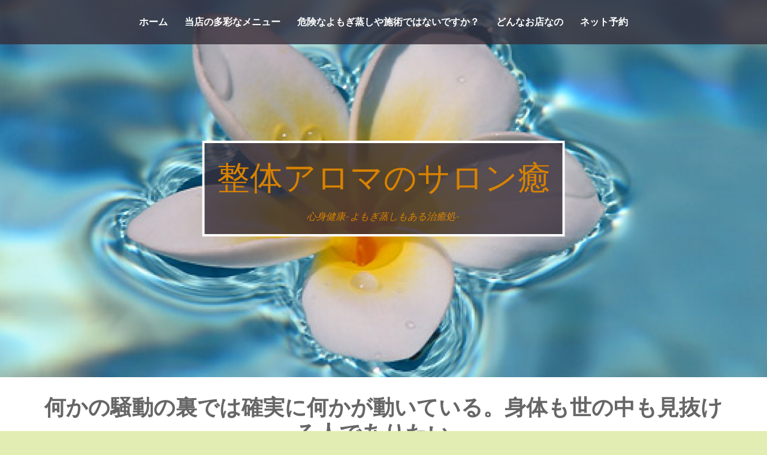

--- FILE ---
content_type: text/html; charset=UTF-8
request_url: https://naturalsalon-yu.work/%E4%BD%95%E3%81%8B%E3%81%AE%E9%A8%92%E5%8B%95%E3%81%AE%E8%A3%8F%E3%81%A7%E3%81%AF%E7%A2%BA%E5%AE%9F%E3%81%AB%E4%BD%95%E3%81%8B%E3%81%8C%E5%8B%95%E3%81%84%E3%81%A6%E3%81%84%E3%82%8B%E3%80%82%E8%BA%AB/
body_size: 43420
content:
		<!DOCTYPE html>
		<html lang="ja">
		
<head>
		<meta charset="UTF-8">
		<meta name="viewport" content="width=device-width, initial-scale=1">
		<link rel="profile" href="https://gmpg.org/xfn/11">
		<title>何かの騒動の裏では確実に何かが動いている。身体も世の中も見抜ける人でありたい。 &#8211; 整体アロマのサロン癒</title>
<meta name='robots' content='max-image-preview:large' />
	<style>img:is([sizes="auto" i], [sizes^="auto," i]) { contain-intrinsic-size: 3000px 1500px }</style>
	<link rel='dns-prefetch' href='//code.typesquare.com' />
<link rel="alternate" type="application/rss+xml" title="整体アロマのサロン癒 &raquo; フィード" href="https://naturalsalon-yu.work/feed/" />
<link rel="alternate" type="application/rss+xml" title="整体アロマのサロン癒 &raquo; コメントフィード" href="https://naturalsalon-yu.work/comments/feed/" />
<script type="text/javascript">
/* <![CDATA[ */
window._wpemojiSettings = {"baseUrl":"https:\/\/s.w.org\/images\/core\/emoji\/16.0.1\/72x72\/","ext":".png","svgUrl":"https:\/\/s.w.org\/images\/core\/emoji\/16.0.1\/svg\/","svgExt":".svg","source":{"concatemoji":"https:\/\/naturalsalon-yu.work\/wp\/wp-includes\/js\/wp-emoji-release.min.js?ver=6.8.3"}};
/*! This file is auto-generated */
!function(s,n){var o,i,e;function c(e){try{var t={supportTests:e,timestamp:(new Date).valueOf()};sessionStorage.setItem(o,JSON.stringify(t))}catch(e){}}function p(e,t,n){e.clearRect(0,0,e.canvas.width,e.canvas.height),e.fillText(t,0,0);var t=new Uint32Array(e.getImageData(0,0,e.canvas.width,e.canvas.height).data),a=(e.clearRect(0,0,e.canvas.width,e.canvas.height),e.fillText(n,0,0),new Uint32Array(e.getImageData(0,0,e.canvas.width,e.canvas.height).data));return t.every(function(e,t){return e===a[t]})}function u(e,t){e.clearRect(0,0,e.canvas.width,e.canvas.height),e.fillText(t,0,0);for(var n=e.getImageData(16,16,1,1),a=0;a<n.data.length;a++)if(0!==n.data[a])return!1;return!0}function f(e,t,n,a){switch(t){case"flag":return n(e,"\ud83c\udff3\ufe0f\u200d\u26a7\ufe0f","\ud83c\udff3\ufe0f\u200b\u26a7\ufe0f")?!1:!n(e,"\ud83c\udde8\ud83c\uddf6","\ud83c\udde8\u200b\ud83c\uddf6")&&!n(e,"\ud83c\udff4\udb40\udc67\udb40\udc62\udb40\udc65\udb40\udc6e\udb40\udc67\udb40\udc7f","\ud83c\udff4\u200b\udb40\udc67\u200b\udb40\udc62\u200b\udb40\udc65\u200b\udb40\udc6e\u200b\udb40\udc67\u200b\udb40\udc7f");case"emoji":return!a(e,"\ud83e\udedf")}return!1}function g(e,t,n,a){var r="undefined"!=typeof WorkerGlobalScope&&self instanceof WorkerGlobalScope?new OffscreenCanvas(300,150):s.createElement("canvas"),o=r.getContext("2d",{willReadFrequently:!0}),i=(o.textBaseline="top",o.font="600 32px Arial",{});return e.forEach(function(e){i[e]=t(o,e,n,a)}),i}function t(e){var t=s.createElement("script");t.src=e,t.defer=!0,s.head.appendChild(t)}"undefined"!=typeof Promise&&(o="wpEmojiSettingsSupports",i=["flag","emoji"],n.supports={everything:!0,everythingExceptFlag:!0},e=new Promise(function(e){s.addEventListener("DOMContentLoaded",e,{once:!0})}),new Promise(function(t){var n=function(){try{var e=JSON.parse(sessionStorage.getItem(o));if("object"==typeof e&&"number"==typeof e.timestamp&&(new Date).valueOf()<e.timestamp+604800&&"object"==typeof e.supportTests)return e.supportTests}catch(e){}return null}();if(!n){if("undefined"!=typeof Worker&&"undefined"!=typeof OffscreenCanvas&&"undefined"!=typeof URL&&URL.createObjectURL&&"undefined"!=typeof Blob)try{var e="postMessage("+g.toString()+"("+[JSON.stringify(i),f.toString(),p.toString(),u.toString()].join(",")+"));",a=new Blob([e],{type:"text/javascript"}),r=new Worker(URL.createObjectURL(a),{name:"wpTestEmojiSupports"});return void(r.onmessage=function(e){c(n=e.data),r.terminate(),t(n)})}catch(e){}c(n=g(i,f,p,u))}t(n)}).then(function(e){for(var t in e)n.supports[t]=e[t],n.supports.everything=n.supports.everything&&n.supports[t],"flag"!==t&&(n.supports.everythingExceptFlag=n.supports.everythingExceptFlag&&n.supports[t]);n.supports.everythingExceptFlag=n.supports.everythingExceptFlag&&!n.supports.flag,n.DOMReady=!1,n.readyCallback=function(){n.DOMReady=!0}}).then(function(){return e}).then(function(){var e;n.supports.everything||(n.readyCallback(),(e=n.source||{}).concatemoji?t(e.concatemoji):e.wpemoji&&e.twemoji&&(t(e.twemoji),t(e.wpemoji)))}))}((window,document),window._wpemojiSettings);
/* ]]> */
</script>
<style id='wp-emoji-styles-inline-css' type='text/css'>

	img.wp-smiley, img.emoji {
		display: inline !important;
		border: none !important;
		box-shadow: none !important;
		height: 1em !important;
		width: 1em !important;
		margin: 0 0.07em !important;
		vertical-align: -0.1em !important;
		background: none !important;
		padding: 0 !important;
	}
</style>
<link rel='stylesheet' id='wp-block-library-css' href='https://naturalsalon-yu.work/wp/wp-includes/css/dist/block-library/style.min.css?ver=6.8.3' type='text/css' media='all' />
<style id='wp-block-library-theme-inline-css' type='text/css'>
.wp-block-audio :where(figcaption){color:#555;font-size:13px;text-align:center}.is-dark-theme .wp-block-audio :where(figcaption){color:#ffffffa6}.wp-block-audio{margin:0 0 1em}.wp-block-code{border:1px solid #ccc;border-radius:4px;font-family:Menlo,Consolas,monaco,monospace;padding:.8em 1em}.wp-block-embed :where(figcaption){color:#555;font-size:13px;text-align:center}.is-dark-theme .wp-block-embed :where(figcaption){color:#ffffffa6}.wp-block-embed{margin:0 0 1em}.blocks-gallery-caption{color:#555;font-size:13px;text-align:center}.is-dark-theme .blocks-gallery-caption{color:#ffffffa6}:root :where(.wp-block-image figcaption){color:#555;font-size:13px;text-align:center}.is-dark-theme :root :where(.wp-block-image figcaption){color:#ffffffa6}.wp-block-image{margin:0 0 1em}.wp-block-pullquote{border-bottom:4px solid;border-top:4px solid;color:currentColor;margin-bottom:1.75em}.wp-block-pullquote cite,.wp-block-pullquote footer,.wp-block-pullquote__citation{color:currentColor;font-size:.8125em;font-style:normal;text-transform:uppercase}.wp-block-quote{border-left:.25em solid;margin:0 0 1.75em;padding-left:1em}.wp-block-quote cite,.wp-block-quote footer{color:currentColor;font-size:.8125em;font-style:normal;position:relative}.wp-block-quote:where(.has-text-align-right){border-left:none;border-right:.25em solid;padding-left:0;padding-right:1em}.wp-block-quote:where(.has-text-align-center){border:none;padding-left:0}.wp-block-quote.is-large,.wp-block-quote.is-style-large,.wp-block-quote:where(.is-style-plain){border:none}.wp-block-search .wp-block-search__label{font-weight:700}.wp-block-search__button{border:1px solid #ccc;padding:.375em .625em}:where(.wp-block-group.has-background){padding:1.25em 2.375em}.wp-block-separator.has-css-opacity{opacity:.4}.wp-block-separator{border:none;border-bottom:2px solid;margin-left:auto;margin-right:auto}.wp-block-separator.has-alpha-channel-opacity{opacity:1}.wp-block-separator:not(.is-style-wide):not(.is-style-dots){width:100px}.wp-block-separator.has-background:not(.is-style-dots){border-bottom:none;height:1px}.wp-block-separator.has-background:not(.is-style-wide):not(.is-style-dots){height:2px}.wp-block-table{margin:0 0 1em}.wp-block-table td,.wp-block-table th{word-break:normal}.wp-block-table :where(figcaption){color:#555;font-size:13px;text-align:center}.is-dark-theme .wp-block-table :where(figcaption){color:#ffffffa6}.wp-block-video :where(figcaption){color:#555;font-size:13px;text-align:center}.is-dark-theme .wp-block-video :where(figcaption){color:#ffffffa6}.wp-block-video{margin:0 0 1em}:root :where(.wp-block-template-part.has-background){margin-bottom:0;margin-top:0;padding:1.25em 2.375em}
</style>
<style id='classic-theme-styles-inline-css' type='text/css'>
/*! This file is auto-generated */
.wp-block-button__link{color:#fff;background-color:#32373c;border-radius:9999px;box-shadow:none;text-decoration:none;padding:calc(.667em + 2px) calc(1.333em + 2px);font-size:1.125em}.wp-block-file__button{background:#32373c;color:#fff;text-decoration:none}
</style>
<style id='global-styles-inline-css' type='text/css'>
:root{--wp--preset--aspect-ratio--square: 1;--wp--preset--aspect-ratio--4-3: 4/3;--wp--preset--aspect-ratio--3-4: 3/4;--wp--preset--aspect-ratio--3-2: 3/2;--wp--preset--aspect-ratio--2-3: 2/3;--wp--preset--aspect-ratio--16-9: 16/9;--wp--preset--aspect-ratio--9-16: 9/16;--wp--preset--color--black: #111111;--wp--preset--color--cyan-bluish-gray: #abb8c3;--wp--preset--color--white: #ffffff;--wp--preset--color--pale-pink: #f78da7;--wp--preset--color--vivid-red: #cf2e2e;--wp--preset--color--luminous-vivid-orange: #ff6900;--wp--preset--color--luminous-vivid-amber: #fcb900;--wp--preset--color--light-green-cyan: #7bdcb5;--wp--preset--color--vivid-green-cyan: #00d084;--wp--preset--color--pale-cyan-blue: #8ed1fc;--wp--preset--color--vivid-cyan-blue: #0693e3;--wp--preset--color--vivid-purple: #9b51e0;--wp--preset--color--gray: #f4f4f4;--wp--preset--color--blue: #1b8be0;--wp--preset--color--orange: #eba224;--wp--preset--gradient--vivid-cyan-blue-to-vivid-purple: linear-gradient(135deg,rgba(6,147,227,1) 0%,rgb(155,81,224) 100%);--wp--preset--gradient--light-green-cyan-to-vivid-green-cyan: linear-gradient(135deg,rgb(122,220,180) 0%,rgb(0,208,130) 100%);--wp--preset--gradient--luminous-vivid-amber-to-luminous-vivid-orange: linear-gradient(135deg,rgba(252,185,0,1) 0%,rgba(255,105,0,1) 100%);--wp--preset--gradient--luminous-vivid-orange-to-vivid-red: linear-gradient(135deg,rgba(255,105,0,1) 0%,rgb(207,46,46) 100%);--wp--preset--gradient--very-light-gray-to-cyan-bluish-gray: linear-gradient(135deg,rgb(238,238,238) 0%,rgb(169,184,195) 100%);--wp--preset--gradient--cool-to-warm-spectrum: linear-gradient(135deg,rgb(74,234,220) 0%,rgb(151,120,209) 20%,rgb(207,42,186) 40%,rgb(238,44,130) 60%,rgb(251,105,98) 80%,rgb(254,248,76) 100%);--wp--preset--gradient--blush-light-purple: linear-gradient(135deg,rgb(255,206,236) 0%,rgb(152,150,240) 100%);--wp--preset--gradient--blush-bordeaux: linear-gradient(135deg,rgb(254,205,165) 0%,rgb(254,45,45) 50%,rgb(107,0,62) 100%);--wp--preset--gradient--luminous-dusk: linear-gradient(135deg,rgb(255,203,112) 0%,rgb(199,81,192) 50%,rgb(65,88,208) 100%);--wp--preset--gradient--pale-ocean: linear-gradient(135deg,rgb(255,245,203) 0%,rgb(182,227,212) 50%,rgb(51,167,181) 100%);--wp--preset--gradient--electric-grass: linear-gradient(135deg,rgb(202,248,128) 0%,rgb(113,206,126) 100%);--wp--preset--gradient--midnight: linear-gradient(135deg,rgb(2,3,129) 0%,rgb(40,116,252) 100%);--wp--preset--font-size--small: 14px;--wp--preset--font-size--medium: 20px;--wp--preset--font-size--large: 42px;--wp--preset--font-size--x-large: 42px;--wp--preset--font-size--normal: 18px;--wp--preset--font-size--huge: 54px;--wp--preset--spacing--20: 0.44rem;--wp--preset--spacing--30: 0.67rem;--wp--preset--spacing--40: 1rem;--wp--preset--spacing--50: 1.5rem;--wp--preset--spacing--60: 2.25rem;--wp--preset--spacing--70: 3.38rem;--wp--preset--spacing--80: 5.06rem;--wp--preset--shadow--natural: 6px 6px 9px rgba(0, 0, 0, 0.2);--wp--preset--shadow--deep: 12px 12px 50px rgba(0, 0, 0, 0.4);--wp--preset--shadow--sharp: 6px 6px 0px rgba(0, 0, 0, 0.2);--wp--preset--shadow--outlined: 6px 6px 0px -3px rgba(255, 255, 255, 1), 6px 6px rgba(0, 0, 0, 1);--wp--preset--shadow--crisp: 6px 6px 0px rgba(0, 0, 0, 1);}:where(.is-layout-flex){gap: 0.5em;}:where(.is-layout-grid){gap: 0.5em;}body .is-layout-flex{display: flex;}.is-layout-flex{flex-wrap: wrap;align-items: center;}.is-layout-flex > :is(*, div){margin: 0;}body .is-layout-grid{display: grid;}.is-layout-grid > :is(*, div){margin: 0;}:where(.wp-block-columns.is-layout-flex){gap: 2em;}:where(.wp-block-columns.is-layout-grid){gap: 2em;}:where(.wp-block-post-template.is-layout-flex){gap: 1.25em;}:where(.wp-block-post-template.is-layout-grid){gap: 1.25em;}.has-black-color{color: var(--wp--preset--color--black) !important;}.has-cyan-bluish-gray-color{color: var(--wp--preset--color--cyan-bluish-gray) !important;}.has-white-color{color: var(--wp--preset--color--white) !important;}.has-pale-pink-color{color: var(--wp--preset--color--pale-pink) !important;}.has-vivid-red-color{color: var(--wp--preset--color--vivid-red) !important;}.has-luminous-vivid-orange-color{color: var(--wp--preset--color--luminous-vivid-orange) !important;}.has-luminous-vivid-amber-color{color: var(--wp--preset--color--luminous-vivid-amber) !important;}.has-light-green-cyan-color{color: var(--wp--preset--color--light-green-cyan) !important;}.has-vivid-green-cyan-color{color: var(--wp--preset--color--vivid-green-cyan) !important;}.has-pale-cyan-blue-color{color: var(--wp--preset--color--pale-cyan-blue) !important;}.has-vivid-cyan-blue-color{color: var(--wp--preset--color--vivid-cyan-blue) !important;}.has-vivid-purple-color{color: var(--wp--preset--color--vivid-purple) !important;}.has-black-background-color{background-color: var(--wp--preset--color--black) !important;}.has-cyan-bluish-gray-background-color{background-color: var(--wp--preset--color--cyan-bluish-gray) !important;}.has-white-background-color{background-color: var(--wp--preset--color--white) !important;}.has-pale-pink-background-color{background-color: var(--wp--preset--color--pale-pink) !important;}.has-vivid-red-background-color{background-color: var(--wp--preset--color--vivid-red) !important;}.has-luminous-vivid-orange-background-color{background-color: var(--wp--preset--color--luminous-vivid-orange) !important;}.has-luminous-vivid-amber-background-color{background-color: var(--wp--preset--color--luminous-vivid-amber) !important;}.has-light-green-cyan-background-color{background-color: var(--wp--preset--color--light-green-cyan) !important;}.has-vivid-green-cyan-background-color{background-color: var(--wp--preset--color--vivid-green-cyan) !important;}.has-pale-cyan-blue-background-color{background-color: var(--wp--preset--color--pale-cyan-blue) !important;}.has-vivid-cyan-blue-background-color{background-color: var(--wp--preset--color--vivid-cyan-blue) !important;}.has-vivid-purple-background-color{background-color: var(--wp--preset--color--vivid-purple) !important;}.has-black-border-color{border-color: var(--wp--preset--color--black) !important;}.has-cyan-bluish-gray-border-color{border-color: var(--wp--preset--color--cyan-bluish-gray) !important;}.has-white-border-color{border-color: var(--wp--preset--color--white) !important;}.has-pale-pink-border-color{border-color: var(--wp--preset--color--pale-pink) !important;}.has-vivid-red-border-color{border-color: var(--wp--preset--color--vivid-red) !important;}.has-luminous-vivid-orange-border-color{border-color: var(--wp--preset--color--luminous-vivid-orange) !important;}.has-luminous-vivid-amber-border-color{border-color: var(--wp--preset--color--luminous-vivid-amber) !important;}.has-light-green-cyan-border-color{border-color: var(--wp--preset--color--light-green-cyan) !important;}.has-vivid-green-cyan-border-color{border-color: var(--wp--preset--color--vivid-green-cyan) !important;}.has-pale-cyan-blue-border-color{border-color: var(--wp--preset--color--pale-cyan-blue) !important;}.has-vivid-cyan-blue-border-color{border-color: var(--wp--preset--color--vivid-cyan-blue) !important;}.has-vivid-purple-border-color{border-color: var(--wp--preset--color--vivid-purple) !important;}.has-vivid-cyan-blue-to-vivid-purple-gradient-background{background: var(--wp--preset--gradient--vivid-cyan-blue-to-vivid-purple) !important;}.has-light-green-cyan-to-vivid-green-cyan-gradient-background{background: var(--wp--preset--gradient--light-green-cyan-to-vivid-green-cyan) !important;}.has-luminous-vivid-amber-to-luminous-vivid-orange-gradient-background{background: var(--wp--preset--gradient--luminous-vivid-amber-to-luminous-vivid-orange) !important;}.has-luminous-vivid-orange-to-vivid-red-gradient-background{background: var(--wp--preset--gradient--luminous-vivid-orange-to-vivid-red) !important;}.has-very-light-gray-to-cyan-bluish-gray-gradient-background{background: var(--wp--preset--gradient--very-light-gray-to-cyan-bluish-gray) !important;}.has-cool-to-warm-spectrum-gradient-background{background: var(--wp--preset--gradient--cool-to-warm-spectrum) !important;}.has-blush-light-purple-gradient-background{background: var(--wp--preset--gradient--blush-light-purple) !important;}.has-blush-bordeaux-gradient-background{background: var(--wp--preset--gradient--blush-bordeaux) !important;}.has-luminous-dusk-gradient-background{background: var(--wp--preset--gradient--luminous-dusk) !important;}.has-pale-ocean-gradient-background{background: var(--wp--preset--gradient--pale-ocean) !important;}.has-electric-grass-gradient-background{background: var(--wp--preset--gradient--electric-grass) !important;}.has-midnight-gradient-background{background: var(--wp--preset--gradient--midnight) !important;}.has-small-font-size{font-size: var(--wp--preset--font-size--small) !important;}.has-medium-font-size{font-size: var(--wp--preset--font-size--medium) !important;}.has-large-font-size{font-size: var(--wp--preset--font-size--large) !important;}.has-x-large-font-size{font-size: var(--wp--preset--font-size--x-large) !important;}
:where(.wp-block-post-template.is-layout-flex){gap: 1.25em;}:where(.wp-block-post-template.is-layout-grid){gap: 1.25em;}
:where(.wp-block-columns.is-layout-flex){gap: 2em;}:where(.wp-block-columns.is-layout-grid){gap: 2em;}
:root :where(.wp-block-pullquote){font-size: 1.5em;line-height: 1.6;}
</style>
<link rel='stylesheet' id='studio-style-css' href='https://naturalsalon-yu.work/wp/wp-content/themes/studio/style.css?ver=1.0.0' type='text/css' media='all' />
<link rel='stylesheet' id='studio-fonts-css' href='https://naturalsalon-yu.work/wp/wp-content/fonts/7dbc113230e784b0cc5747b8131e6c18.css?ver=1.0.0' type='text/css' media='all' />
<link rel='stylesheet' id='fontawesome-css' href='https://naturalsalon-yu.work/wp/wp-content/themes/studio/css/font-awesome/css/all.min.css?ver=6.7.2' type='text/css' media='all' />
<link rel='stylesheet' id='studio-block-style-css' href='https://naturalsalon-yu.work/wp/wp-content/themes/studio/css/blocks.css?ver=20250522-204512' type='text/css' media='all' />
<script type="text/javascript" src="https://naturalsalon-yu.work/wp/wp-includes/js/jquery/jquery.min.js?ver=3.7.1" id="jquery-core-js"></script>
<script type="text/javascript" src="https://naturalsalon-yu.work/wp/wp-includes/js/jquery/jquery-migrate.min.js?ver=3.4.1" id="jquery-migrate-js"></script>
<script type="text/javascript" src="//code.typesquare.com/static/ZDbTe4IzCko%253D/ts307f.js?fadein=0&amp;ver=2.0.4" id="typesquare_std-js"></script>
<link rel="https://api.w.org/" href="https://naturalsalon-yu.work/wp-json/" /><link rel="alternate" title="JSON" type="application/json" href="https://naturalsalon-yu.work/wp-json/wp/v2/posts/9783" /><link rel="EditURI" type="application/rsd+xml" title="RSD" href="https://naturalsalon-yu.work/wp/xmlrpc.php?rsd" />
<meta name="generator" content="WordPress 6.8.3" />
<link rel="canonical" href="https://naturalsalon-yu.work/%e4%bd%95%e3%81%8b%e3%81%ae%e9%a8%92%e5%8b%95%e3%81%ae%e8%a3%8f%e3%81%a7%e3%81%af%e7%a2%ba%e5%ae%9f%e3%81%ab%e4%bd%95%e3%81%8b%e3%81%8c%e5%8b%95%e3%81%84%e3%81%a6%e3%81%84%e3%82%8b%e3%80%82%e8%ba%ab/" />
<link rel='shortlink' href='https://naturalsalon-yu.work/?p=9783' />
<link rel="alternate" title="oEmbed (JSON)" type="application/json+oembed" href="https://naturalsalon-yu.work/wp-json/oembed/1.0/embed?url=https%3A%2F%2Fnaturalsalon-yu.work%2F%25e4%25bd%2595%25e3%2581%258b%25e3%2581%25ae%25e9%25a8%2592%25e5%258b%2595%25e3%2581%25ae%25e8%25a3%258f%25e3%2581%25a7%25e3%2581%25af%25e7%25a2%25ba%25e5%25ae%259f%25e3%2581%25ab%25e4%25bd%2595%25e3%2581%258b%25e3%2581%258c%25e5%258b%2595%25e3%2581%2584%25e3%2581%25a6%25e3%2581%2584%25e3%2582%258b%25e3%2580%2582%25e8%25ba%25ab%2F" />
<link rel="alternate" title="oEmbed (XML)" type="text/xml+oembed" href="https://naturalsalon-yu.work/wp-json/oembed/1.0/embed?url=https%3A%2F%2Fnaturalsalon-yu.work%2F%25e4%25bd%2595%25e3%2581%258b%25e3%2581%25ae%25e9%25a8%2592%25e5%258b%2595%25e3%2581%25ae%25e8%25a3%258f%25e3%2581%25a7%25e3%2581%25af%25e7%25a2%25ba%25e5%25ae%259f%25e3%2581%25ab%25e4%25bd%2595%25e3%2581%258b%25e3%2581%258c%25e5%258b%2595%25e3%2581%2584%25e3%2581%25a6%25e3%2581%2584%25e3%2582%258b%25e3%2580%2582%25e8%25ba%25ab%2F&#038;format=xml" />
<style type='text/css'>
    h1,h2,h3,h1:lang(ja),h2:lang(ja),h3:lang(ja),.entry-title:lang(ja){ font-family: "A1明朝";}h4,h5,h6,h4:lang(ja),h5:lang(ja),h6:lang(ja),div.entry-meta span:lang(ja),footer.entry-footer span:lang(ja){ font-family: "新正楷書CBSK1";}.hentry,.entry-content p,.post-inner.entry-content p,#comments div:lang(ja){ font-family: "新丸ゴ L";}strong,b,#comments .comment-author .fn:lang(ja){ font-family: "新丸ゴ M";}</style>
<!-- Header Image CSS -->
<style>
		#masthead {
			background: url(https://naturalsalon-yu.work/wp/wp-content/uploads/2017/11/cropped-purumeria-1.png) no-repeat 50% 50%;
			-webkit-background-size: cover;
			-moz-background-size:    cover;
			-o-background-size:      cover;
			background-size:         cover;
		}
		</style>	</style>
	<style type="text/css" id="custom-background-css">
body.custom-background { background-color: #e2edb4; background-image: url("https://naturalsalon-yu.work/wp/wp-content/uploads/2018/04/thMZQ6QTP6.jpg"); background-position: center center; background-size: auto; background-repeat: repeat; background-attachment: fixed; }
</style>
	<link rel="icon" href="https://naturalsalon-yu.work/wp/wp-content/uploads/2017/12/cropped-PURUMERIAMARINE-100x100.png" sizes="32x32" />
<link rel="icon" href="https://naturalsalon-yu.work/wp/wp-content/uploads/2017/12/cropped-PURUMERIAMARINE.png" sizes="192x192" />
<link rel="apple-touch-icon" href="https://naturalsalon-yu.work/wp/wp-content/uploads/2017/12/cropped-PURUMERIAMARINE.png" />
<meta name="msapplication-TileImage" content="https://naturalsalon-yu.work/wp/wp-content/uploads/2017/12/cropped-PURUMERIAMARINE.png" />
<!-- refreshing cache -->
<!-- 整体アロマのサロン癒 inline CSS Styles -->
<style type="text/css" media="screen">
.site-title a, .site-description { color: #d88200; }
</style>
</head>

<body data-rsssl=1 class="wp-singular post-template-default single single-post postid-9783 single-format-standard custom-background wp-embed-responsive wp-theme-studio no-sidebar excerpt-image-top">


			<div id="page" class="hfeed site">
		<a class="skip-link screen-reader-text" href="#content">コンテンツへスキップ</a>
		
		<header id="masthead" class="site-header with-background" role="banner">
				<div class="site-branding">
			<div class="site-branding-wrap">
				<div id="site-header">
							<p class="site-title"><a href="https://naturalsalon-yu.work/" rel="home">整体アロマのサロン癒</a></p>
							<p class="site-description">心身健康~よもぎ蒸しもある治癒処~</p>
					</div><!-- #site-header -->
					</div><!-- .site-branding-wrap -->
		</div><!-- .site-branding -->
				<a href="#sidr-main" class="menu-toggle icon">

        </a>
		    <nav id="site-navigation" class="main-navigation" role="navigation">
	    	<div class="menu-happy%e3%80%80life-container"><ul id="primary-menu" class="menu"><li id="menu-item-521" class="menu-item menu-item-type-post_type menu-item-object-page menu-item-home menu-item-521"><a href="https://naturalsalon-yu.work/">ホーム</a></li>
<li id="menu-item-2454" class="menu-item menu-item-type-post_type menu-item-object-page menu-item-has-children menu-item-2454"><a href="https://naturalsalon-yu.work/page-2450/">当店の多彩なメニュー</a>
<ul class="sub-menu">
	<li id="menu-item-3605" class="menu-item menu-item-type-post_type menu-item-object-page menu-item-3605"><a href="https://naturalsalon-yu.work/%e6%ad%a3%e3%81%97%e3%81%84%e6%96%b9%e6%b3%95%e3%81%a7%e8%ba%ab%e4%bd%93%e3%82%92%e3%81%bb%e3%81%90%e3%81%99%e6%95%b4%e4%bd%93%e5%b8%ab/">整体・身体のほぐし</a></li>
	<li id="menu-item-3620" class="menu-item menu-item-type-post_type menu-item-object-page menu-item-3620"><a href="https://naturalsalon-yu.work/%e5%8d%97%e8%b6%b3%e6%9f%84%e5%b8%82%e3%81%a7%e3%82%a2%e3%83%ad%e3%83%9e%e3%82%b1%e3%82%a2%e3%81%8c%e5%87%ba%e6%9d%a5%e3%81%be%e3%81%99%e3%80%82/">アロマケア</a></li>
	<li id="menu-item-3535" class="menu-item menu-item-type-post_type menu-item-object-page menu-item-3535"><a href="https://naturalsalon-yu.work/%e7%be%8e%e8%82%8c%e3%81%ab%e5%b0%8e%e3%81%8f%e3%83%95%e3%82%a7%e3%82%a4%e3%82%b7%e3%83%a3%e3%83%ab%e3%82%a8%e3%82%b9%e3%83%86/">プラスワンメニュー</a></li>
	<li id="menu-item-1413" class="menu-item menu-item-type-post_type menu-item-object-page menu-item-1413"><a href="https://naturalsalon-yu.work/page-1409/">バリニーズエステ</a></li>
	<li id="menu-item-3591" class="menu-item menu-item-type-post_type menu-item-object-page menu-item-has-children menu-item-3591"><a href="https://naturalsalon-yu.work/%e4%bd%93%e8%b3%aa%e6%94%b9%e5%96%84%e3%81%aa%e3%82%89%e5%8d%97%e8%b6%b3%e6%9f%84%e3%81%ae%e3%82%88%e3%82%82%e3%81%8e%e8%92%b8%e3%81%97/">よもぎ蒸し</a>
	<ul class="sub-menu">
		<li id="menu-item-1702" class="menu-item menu-item-type-post_type menu-item-object-page menu-item-1702"><a href="https://naturalsalon-yu.work/page-841/">当店のよもぎ蒸しの特徴</a></li>
	</ul>
</li>
	<li id="menu-item-4432" class="menu-item menu-item-type-post_type menu-item-object-page menu-item-4432"><a href="https://naturalsalon-yu.work/%e3%83%a1%e3%83%b3%e3%82%bf%e3%83%ab%e3%82%b1%e3%82%a2%e3%82%bb%e3%83%83%e3%82%b7%e3%83%a7%e3%83%b3/">周波数改善（カウンセリング・運氣向上）</a></li>
</ul>
</li>
<li id="menu-item-9887" class="menu-item menu-item-type-post_type menu-item-object-page menu-item-9887"><a href="https://naturalsalon-yu.work/%e5%8d%b1%e9%99%ba%e3%81%aa%e3%82%88%e3%82%82%e3%81%8e%e8%92%b8%e3%81%97%e3%81%97%e3%81%a6%e3%81%aa%e3%81%84%e3%81%a7%e3%81%99%e3%81%8b%ef%bc%9f/">危険なよもぎ蒸しや施術ではないですか？</a></li>
<li id="menu-item-2145" class="menu-item menu-item-type-post_type menu-item-object-page menu-item-has-children menu-item-2145"><a href="https://naturalsalon-yu.work/page-2143/">どんなお店なの</a>
<ul class="sub-menu">
	<li id="menu-item-525" class="menu-item menu-item-type-post_type menu-item-object-page menu-item-525"><a href="https://naturalsalon-yu.work/page-116/">店舗の場所</a></li>
	<li id="menu-item-874" class="menu-item menu-item-type-post_type menu-item-object-page menu-item-874"><a href="https://naturalsalon-yu.work/page-868/">ご来店から施術後までの説明</a></li>
	<li id="menu-item-523" class="menu-item menu-item-type-post_type menu-item-object-page menu-item-523"><a href="https://naturalsalon-yu.work/page-123/">よくある質問</a></li>
	<li id="menu-item-526" class="menu-item menu-item-type-post_type menu-item-object-page menu-item-526"><a href="https://naturalsalon-yu.work/satomi/">店長紹介</a></li>
</ul>
</li>
<li id="menu-item-6601" class="menu-item menu-item-type-post_type menu-item-object-page menu-item-6601"><a href="https://naturalsalon-yu.work/%e3%83%8d%e3%83%83%e3%83%88%e4%ba%88%e7%b4%84/">ネット予約</a></li>
</ul></div>	   	</nav><!-- #site-navigation -->
	    		</header><!-- #masthead -->
				<div id="content" class="site-content">
	
	<div id="primary" class="content-area">
		<main id="main" class="site-main" role="main">

		
			
<article id="post-9783" class="post-9783 post type-post status-publish format-standard hentry category-39 category-34">

            
	<header class="entry-header">
		<h1 class="entry-title">何かの騒動の裏では確実に何かが動いている。身体も世の中も見抜ける人でありたい。</h1>
		<div class="entry-meta">
			<span class="posted-on">投稿日: <a href="https://naturalsalon-yu.work/%e4%bd%95%e3%81%8b%e3%81%ae%e9%a8%92%e5%8b%95%e3%81%ae%e8%a3%8f%e3%81%a7%e3%81%af%e7%a2%ba%e5%ae%9f%e3%81%ab%e4%bd%95%e3%81%8b%e3%81%8c%e5%8b%95%e3%81%84%e3%81%a6%e3%81%84%e3%82%8b%e3%80%82%e8%ba%ab/" rel="bookmark"><time class="entry-date published updated" datetime="2022-01-08T08:02:09+09:00">2022年1月8日</time></a></span><span class="byline"> 投稿者: <span class="author vcard"><a class="url fn n" href="https://naturalsalon-yu.work/author/okanemoti/">さとみ</a></span></span>		</div><!-- .entry-meta -->
	</header><!-- .entry-header -->

	<div class="entry-content">
		<p>正月気分がまだ抜けきらないのに、日はどんどん過ぎていく、あっという間に七草がゆの日がきてついに、1月10日は成人式ですね。</p>
<p>今後は成人が18歳からになります。憲法改正案も進んでいる様です。特に9条の自衛隊の所は要注意です。</p>
<p>子供たちが2年も早く大人としての責任を取らされるようになるのですが、これに加えてもしも法改正がされて自衛権が違憲ではなく公に認められたらと思うとゾッとしてしまい、私は本当に今ある幸せを大切に過ごそうと行動しています。</p>
<p>ただ、成人を１８に切り上げる事は何かしらの動きの序章である事は確かなので、将来どうなるか考えて行動できる子供たちが生き残っていくのでしょうね。</p>
<p>現代の子供たちの将来なりたい仕事は中学生くらいまではユーチューバーの様ですが、高校生くらいになると、公務員に変わると聞きました。</p>
<p>ユーチューバーは自分で企画立案し、ヒットを出し続けないと収益を上げられない裏での作業が大変な仕事であるのに対し、公務員は安定していると勘違いしているのでしょう。</p>
<p>公務員だって本当に大変な仕事なのです。国に問題が発生した時は、公務員は仕事が増えます。自分たちだって守ってほしいのに、国民の方たちに、大丈夫ですか？何か必要なものはないですか？と動き回り働きまわるのです。</p>
<p>まだまだ今よりひどい災害が起きたりは先の事ですが、公務員じゃなくとも、何か災害があった時に人を助けられる人は助けるでしょうし、そういう志がある若者はきっと生き抜くでしょう。</p>
<p>でも、やらされて何かをやるとか、将来が不安だから何かを選ぶとか、安定していそうだからこれを選ぶって考えだと、お勉強さえ出来て良い大学を出たり、高卒でも成績が良ければ安定した仕事には付けるでしょうけれど、勉強は習ってきたことを反芻して身に着けている事なので、瞬発力というより持続力の知恵ではあるので、瞬発力や想像力の智慧を付けていく訓練が子供たちが生き抜く教育課程には必要な気持ちも抱いています。</p>
<p>日本人は大和魂というくらいに魂レベルの高い国と諸外国には称賛されてきていましたが、だんだんと騙しやすい国と変わってしまってきている所も否めません。</p>
<p>色々な時代を経て今に至っているのですが、国ごとの特色があり地球は成り立っています。色々な特色があるからこそ、違いの中にも同じ要素を見つけたり、心を大切にしながら生きていく事が出来ていたのですが、何かをきっかきに喧嘩ははじまってしまいます。</p>
<p>嫉妬、妬み、嫉み、僻み、承認欲求が変な方向に動いてしまうとそういう感情はどんどん暴走してしまい、知らない間に小さな喧嘩が大喧嘩になり、周りも巻き込んでしまった時にはどうなるのか、それを何度も経験しているのに、ついつい人は忘れてしまうのです。</p>
<p>自分の身は自分が守る、それは人に守ってもらう場合であれ、守ってもらえる自分になれているのかも大切と言われたことがあります。</p>
<p>自分の身は自分で守るという言葉は、助けてくれるという人の事を拒否するのではなく、素直にまっすぐ行きましょうという事です。</p>
<p>頭の良い人と頭の柔らかい人の違いは、知識の埋め込みをしてきた人か、知識を生かして応用できる人かで違ってくるのですから、</p>
<p>頭の柔らかい子供たちを増やすことが大切に感じています。</p>
<p>成人が18になり、2年間そういった子供としての柔らかさや、たくさん失敗をしても良い時期を奪ってしまうのなら、それなりの準備をする教育改革をしてあげてください。</p>
<p>教育改革をした後に、本来なら18歳から成人にする事が国民を守り国力を上げる施策なのですが、どうも40過ぎまで生きてきた私から見える世界は、守ってはくれるけれど、やる気のない人、国に甘えたいだけの人を守っている様にも見える所も多くあったように感じます。</p>
<p>だって、自分でやり抜ける人たちは国の保護を受けたとしても、すぐに立ち上がり、何年もズルズルと長くは五体満足なのに、国の保護を受け続けるという事はしないからです。</p>
<p>最近聞いた話では、生活保護なのに車を持っている人もいるし、生活保護なのにライザップに通っている人もお酒を飲んでいる人もいると聞きました。何をするかは個人の自由ですが、生活保護なのにライザップに行けるほど太れることも不思議ですし、頑張って働いている人よりも太っていることが不思議なのです。美しいという字は羊が丸々太っているさまから成り立っています。太っているという事は豊かで美しいという事が歴史的にも残されているのです。</p>
<p>車も個人名義じゃなければ持てるし、お金も使い方次第だからライザップにも行けるでしょう。ですが、生活保護からちゃんと抜け出そうとする素晴らしい人はお金を資格を取るための学びに使い、良い仕事の付こうと努力をして、抜け出しています。</p>
<p>下手な保護や、下手な法改正ではなく、日本が日本人がより良い未来に行き、国力が上がるための学びの場や法律を日本を愛する私は望むばかりです。</p>
			</div><!-- .entry-content -->

	<footer class="entry-footer">
		<span class="cat-links">カテゴリー: <a href="https://naturalsalon-yu.work/category/%e5%ad%90%e8%82%b2%e3%81%a6%e3%83%bb%e6%95%99%e8%82%b2/" rel="category tag">子育て・教育</a>、<a href="https://naturalsalon-yu.work/category/%e7%a7%81%e3%81%aa%e3%82%8a%e3%81%ae%e8%80%83%e3%81%88/" rel="category tag">私なりの考え</a></span>	</footer><!-- .entry-footer -->
</article><!-- #post-## -->
				<nav class="navigation post-navigation" role="navigation">
		<h2 class="screen-reader-text">投稿ナビゲーション</h2>
		<div class="nav-links">
			<div class="nav-previous"><a href="https://naturalsalon-yu.work/2022%e5%b9%b4%e6%ad%a3%e6%9c%88%e4%bc%91%e3%81%bf%e3%81%ab%e3%81%97%e3%81%9f%e4%ba%8b%e3%81%af%e3%81%aa%e3%81%ab%ef%bc%9f%e4%b8%89%e3%81%8c%e6%97%a5%e3%81%a7%e6%9c%aa%e6%9d%a5%e3%81%8c%e5%a4%89/" rel="prev">2022年正月休みにした事はなに？三が日で未来が変わる?!</a></div><div class="nav-next"><a href="https://naturalsalon-yu.work/%e6%ad%a3%e6%9c%88%e5%a4%aa%e3%82%8a%e3%81%a7%e3%83%80%e3%82%a4%e3%82%a8%e3%83%83%e3%83%88%e3%81%99%e3%82%8b%e3%81%a3%e3%81%a6%e3%81%a9%e3%81%86%e3%81%aa%e3%81%ae%ef%bc%9f%e3%81%9d%e3%82%82%e3%81%9d/" rel="next">正月太りでダイエットするってどうなの？そもそもなぜ太るのか</a></div>		</div><!-- .nav-links -->
	</nav><!-- .navigation -->
	
			
		
		</main><!-- #main -->
	</div><!-- #primary -->



	    </div><!-- #content -->
		
    
<div id="secondary" class="widget-area" role="complementary">
    <div class="footer-content">
        <div class="footer-col">
	        <aside id="text-10" class="widget widget_text"><h4 class="widget-title">contact</h4>			<div class="textwidget"><h2><span style="font-size: 24px;"><span style="font-size: 28px;"><strong>※ネット予約かメール予約か店舗で対面予約にしています（電話は営業電話ばかりなので）</strong></span></span></h2>
<p>&nbsp;</p>
<h2><span style="font-size: 24px;"><span style="font-size: 28px;"><strong><a href="mailto:naturalsalon.yu@gmail.com">ドコモ等ｇメール着信許可設定願います</a>←メール予約</strong></span></span></h2>
<pre><span style="font-size: 24px;"><span style="font-size: 28px;"><a href="https://airrsv.net/natural-yu-reserve/calendar"><strong>net予約</strong></a>←予約
状況確認可能</span></span></pre>
<p>&nbsp;</p>
</div>
		</aside><aside id="media_image-3" class="widget widget_media_image"><h4 class="widget-title">不定休のため予約がない時は急に休む場合もあります。正月休暇は固定で12月31日16時~1月2日15時迄　休業日含め空き状況はネット予約画面参照</h4><img width="182" height="134" src="https://naturalsalon-yu.work/wp/wp-content/uploads/2018/11/tizu.png" class="image wp-image-2347  attachment-full size-full" alt="" style="max-width: 100%; height: auto;" title="8月28日と9月4日は講習会のため休業.11月26.27日は秋休み　不定休のため予約がない時は急に休む場合もあります。冬期固定で12月31日午後~1月2日　休業日含め空き状況はネット予約画面参照" decoding="async" loading="lazy" /></aside>
		<aside id="recent-posts-4" class="widget widget_recent_entries">
		<h4 class="widget-title">最近のブログ</h4>
		<ul>
											<li>
					<a href="https://naturalsalon-yu.work/%e5%bf%83%e3%81%ae%e5%81%a5%e5%ba%b7%e3%82%82%e5%a4%a7%e5%88%87%e3%81%a0%e3%81%8b%e3%82%89%e8%ba%ab%e4%bd%93%e3%82%82%e5%a4%a7%e5%88%87%e3%81%ab/">心の健康も大切だから身体も大切に</a>
									</li>
											<li>
					<a href="https://naturalsalon-yu.work/%e9%80%b2%e6%92%83%e3%81%ae%e5%b7%a8%e4%ba%ba%e3%81%8c%e3%81%82%e3%81%9d%e3%81%93%e3%81%be%e3%81%a7%e6%b7%b1%e3%81%84%e5%86%85%e5%ae%b9%e3%81%a8%e3%81%af%e7%9f%a5%e3%82%89%e3%81%aa%e3%81%8b%e3%81%a3/">進撃の巨人があそこまで深い内容とは知らなかった</a>
									</li>
											<li>
					<a href="https://naturalsalon-yu.work/15%e5%88%86%e3%81%a7%e3%83%a1%e3%83%b3%e3%82%bf%e3%83%ab%e3%83%96%e3%83%ad%e3%83%83%e3%82%af%e8%a7%a3%e9%99%a4%e3%81%af%e5%98%98%e3%82%92%e7%9b%ae%e3%81%ae%e5%bd%93%e3%81%9f%e3%82%8a%e3%81%ab%e3%81%97/">15分でメンタルブロック解除は嘘を目の当たりにした</a>
									</li>
											<li>
					<a href="https://naturalsalon-yu.work/%e6%b0%a3%e5%8a%9f%e3%80%81%e9%81%a0%e9%9a%94%e6%b2%bb%e7%99%82%e3%80%81%e4%ba%ba%e9%96%93%e3%81%ae%e3%82%84%e3%82%8b%e4%ba%8b%e3%81%ae%e9%99%90%e7%95%8c/">氣功、遠隔治療、人間のやる事の限界</a>
									</li>
											<li>
					<a href="https://naturalsalon-yu.work/%e3%81%82%e3%81%a8%e3%81%af%e8%87%aa%e5%b7%b1%e5%88%a4%e6%96%ad%e3%81%a7%e3%81%99/">自分の声も地球の声も聴いてみる</a>
									</li>
											<li>
					<a href="https://naturalsalon-yu.work/%e6%9d%be%e6%9e%9c%e4%bd%93%e3%82%92%e7%8b%82%e3%82%8f%e3%81%95%e3%82%8c%e3%81%aa%e3%81%84%e3%81%9f%e3%82%81%e3%81%ab%e3%81%a7%e3%81%8d%e3%82%8b%e4%ba%8b/">松果体を狂わされないためにできる事</a>
									</li>
											<li>
					<a href="https://naturalsalon-yu.work/%e3%81%aa%e3%81%9c%e3%83%a8%e3%82%ac%e3%82%84%e9%81%8b%e5%8b%95%e3%82%92%e3%81%97%e3%81%a6%e3%81%84%e3%82%8b%e3%81%ae%e3%81%ab%e3%82%b9%e3%83%83%e3%82%ad%e3%83%aa%e3%81%97%e3%81%aa%e3%81%84%e3%81%ae/">なぜヨガや運動をしているのにスッキリしないの</a>
									</li>
											<li>
					<a href="https://naturalsalon-yu.work/%e3%81%8a%e8%a9%ab%e3%81%b3%e3%80%80%e7%94%9f%e7%90%86%e3%81%af%e3%83%87%e3%83%88%e3%83%83%e3%82%af%e3%82%b9%e3%81%a7%e3%81%af%e3%81%82%e3%82%8a%e3%81%be%e3%81%9b%e3%82%93/">お詫び　生理はデトックスではありません</a>
									</li>
											<li>
					<a href="https://naturalsalon-yu.work/%e5%86%85%e8%87%93%e3%81%8c%e4%bd%95%e3%82%88%e3%82%8a%e5%a4%a7%e5%88%87/">内臓が何より大切</a>
									</li>
											<li>
					<a href="https://naturalsalon-yu.work/%e3%81%93%e3%81%ae%e5%b9%b4%e3%81%ab%e3%81%aa%e3%81%a3%e3%81%a6%e3%82%84%e3%81%a3%e3%81%a8%e3%81%a9%e3%82%93%e3%81%aa%e4%ba%ba%e3%81%8c%e5%a5%bd%e3%81%8d%e3%81%8b%e3%82%8f%e3%81%8b%e3%81%a3%e3%81%9f/">この年になってやっとどんな人が好きかわかった</a>
									</li>
					</ul>

		</aside><aside id="search-3" class="widget widget_search">
<form role="search" method="get" class="search-form" action="https://naturalsalon-yu.work/">
	<label>
		<span class="screen-reader-text">検索:</span>
		<input type="search" class="search-field" placeholder="検索…" value="" name="s" title="検索:">
	</label>
	<input type="submit" class="search-submit" value="検索">
</form>
</aside>        </div><!-- .footer-col -->
        <div class="footer-col">
	                </div><!-- .footer-col -->
    </div><!-- .footer-content -->
</div><!-- #secondary -->
	<footer id="colophon" class="site-footer" role="contentinfo">
		<div class="site-info">
			<span class="site-copyright">
				Copyright &copy; 2025年 <a href="https://naturalsalon-yu.work/"> 整体アロマのサロン癒</a>			</span>
			<span class="sep">&nbsp;&bull;&nbsp;</span>
							<span class="privacy-policy">
					<a class="privacy-policy-link" href="https://naturalsalon-yu.work/page-1500/" rel="privacy-policy">当店の約束</a>				</span>
						<span class="theme-name">
				Theme: Studio			</span>
			<span class="theme-by">
				by			</span>
			<span class="theme-author">
				<a href="https://catchthemes.com/" target="_blank">
					Catch Themes				</a>
			</span>

	         		</div><!-- .site-info -->
	</footer><!-- #colophon -->
</div><!-- #page -->

<script type="speculationrules">
{"prefetch":[{"source":"document","where":{"and":[{"href_matches":"\/*"},{"not":{"href_matches":["\/wp\/wp-*.php","\/wp\/wp-admin\/*","\/wp\/wp-content\/uploads\/*","\/wp\/wp-content\/*","\/wp\/wp-content\/plugins\/*","\/wp\/wp-content\/themes\/studio\/*","\/*\\?(.+)"]}},{"not":{"selector_matches":"a[rel~=\"nofollow\"]"}},{"not":{"selector_matches":".no-prefetch, .no-prefetch a"}}]},"eagerness":"conservative"}]}
</script>
<script type="text/javascript" src="https://naturalsalon-yu.work/wp/wp-content/themes/studio/js/navigation.js?ver=1.0.0" id="studio-navigation-js"></script>
<script type="text/javascript" id="studio-helpers-js-extra">
/* <![CDATA[ */
var placeholder = {"author":"\u540d\u524d","email":"\u30e1\u30fc\u30eb","url":"URL","comment":"\u30b3\u30e1\u30f3\u30c8"};
/* ]]> */
</script>
<script type="text/javascript" src="https://naturalsalon-yu.work/wp/wp-content/themes/studio/js/helpers.js?ver=1.0.0" id="studio-helpers-js"></script>
<script type="text/javascript" src="https://naturalsalon-yu.work/wp/wp-content/themes/studio/js/skip-link-focus-fix.js?ver=1.0.0" id="studio-skip-link-focus-fix-js"></script>

</body>
</html>
